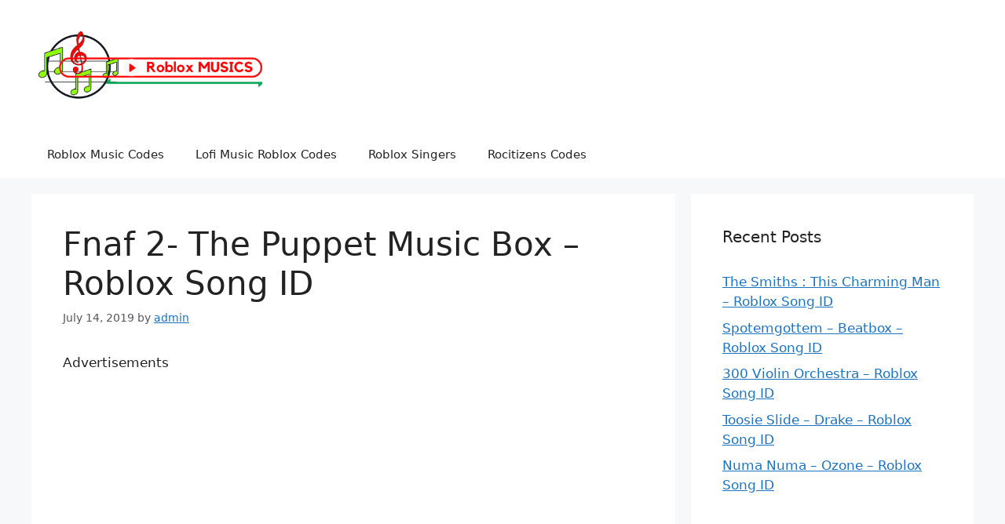

--- FILE ---
content_type: text/html; charset=utf-8
request_url: https://www.google.com/recaptcha/api2/aframe
body_size: 265
content:
<!DOCTYPE HTML><html><head><meta http-equiv="content-type" content="text/html; charset=UTF-8"></head><body><script nonce="1_EIHtoV_T-BB9fusi5SYw">/** Anti-fraud and anti-abuse applications only. See google.com/recaptcha */ try{var clients={'sodar':'https://pagead2.googlesyndication.com/pagead/sodar?'};window.addEventListener("message",function(a){try{if(a.source===window.parent){var b=JSON.parse(a.data);var c=clients[b['id']];if(c){var d=document.createElement('img');d.src=c+b['params']+'&rc='+(localStorage.getItem("rc::a")?sessionStorage.getItem("rc::b"):"");window.document.body.appendChild(d);sessionStorage.setItem("rc::e",parseInt(sessionStorage.getItem("rc::e")||0)+1);localStorage.setItem("rc::h",'1768911944695');}}}catch(b){}});window.parent.postMessage("_grecaptcha_ready", "*");}catch(b){}</script></body></html>